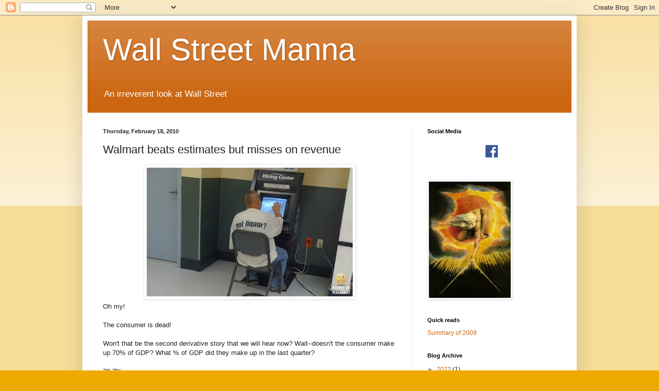

--- FILE ---
content_type: text/html; charset=UTF-8
request_url: http://www.wallstreetmanna.com/2010/02/walmart-beats-estimates-but-misses-on.html
body_size: 16151
content:
<!DOCTYPE html>
<html class='v2' dir='ltr' lang='en'>
<head>
<link href='https://www.blogger.com/static/v1/widgets/335934321-css_bundle_v2.css' rel='stylesheet' type='text/css'/>
<meta content='width=1100' name='viewport'/>
<meta content='text/html; charset=UTF-8' http-equiv='Content-Type'/>
<meta content='blogger' name='generator'/>
<link href='http://www.wallstreetmanna.com/favicon.ico' rel='icon' type='image/x-icon'/>
<link href='http://www.wallstreetmanna.com/2010/02/walmart-beats-estimates-but-misses-on.html' rel='canonical'/>
<link rel="alternate" type="application/atom+xml" title="Wall Street Manna - Atom" href="http://www.wallstreetmanna.com/feeds/posts/default" />
<link rel="alternate" type="application/rss+xml" title="Wall Street Manna - RSS" href="http://www.wallstreetmanna.com/feeds/posts/default?alt=rss" />
<link rel="service.post" type="application/atom+xml" title="Wall Street Manna - Atom" href="https://www.blogger.com/feeds/3323125037607548189/posts/default" />

<link rel="alternate" type="application/atom+xml" title="Wall Street Manna - Atom" href="http://www.wallstreetmanna.com/feeds/9059866257971730602/comments/default" />
<!--Can't find substitution for tag [blog.ieCssRetrofitLinks]-->
<link href='https://blogger.googleusercontent.com/img/b/R29vZ2xl/AVvXsEiiHV4jqeRdktWY34H6SwGn4UMJmvqmKPRo6ZJAd6tI_bcoGBbzWUzDbGIdXCGIfbxwAqLfHMsQCKF62UdE84VQF84l6WPpKTqFeDZH4v2oD9hhEk8kdh1Lb-YvU1LMQwoFSdi5eicTVU8/s400/wmthire.jpg' rel='image_src'/>
<meta content='http://www.wallstreetmanna.com/2010/02/walmart-beats-estimates-but-misses-on.html' property='og:url'/>
<meta content='Walmart beats estimates but misses on revenue' property='og:title'/>
<meta content='Oh my!   The consumer is dead!   Won&#39;t that be the second derivative story that we will hear now? Wait--doesn&#39;t the consumer make up 70% of ...' property='og:description'/>
<meta content='https://blogger.googleusercontent.com/img/b/R29vZ2xl/AVvXsEiiHV4jqeRdktWY34H6SwGn4UMJmvqmKPRo6ZJAd6tI_bcoGBbzWUzDbGIdXCGIfbxwAqLfHMsQCKF62UdE84VQF84l6WPpKTqFeDZH4v2oD9hhEk8kdh1Lb-YvU1LMQwoFSdi5eicTVU8/w1200-h630-p-k-no-nu/wmthire.jpg' property='og:image'/>
<title>Wall Street Manna: Walmart beats estimates but misses on revenue</title>
<style id='page-skin-1' type='text/css'><!--
/*
-----------------------------------------------
Blogger Template Style
Name:     Simple
Designer: Blogger
URL:      www.blogger.com
----------------------------------------------- */
/* Content
----------------------------------------------- */
body {
font: normal normal 12px Arial, Tahoma, Helvetica, FreeSans, sans-serif;
color: #222222;
background: #eeaa00 none repeat scroll top left;
padding: 0 40px 40px 40px;
}
html body .region-inner {
min-width: 0;
max-width: 100%;
width: auto;
}
h2 {
font-size: 22px;
}
a:link {
text-decoration:none;
color: #cc6611;
}
a:visited {
text-decoration:none;
color: #888888;
}
a:hover {
text-decoration:underline;
color: #ff9900;
}
.body-fauxcolumn-outer .fauxcolumn-inner {
background: transparent url(https://resources.blogblog.com/blogblog/data/1kt/simple/body_gradient_tile_light.png) repeat scroll top left;
_background-image: none;
}
.body-fauxcolumn-outer .cap-top {
position: absolute;
z-index: 1;
height: 400px;
width: 100%;
}
.body-fauxcolumn-outer .cap-top .cap-left {
width: 100%;
background: transparent url(https://resources.blogblog.com/blogblog/data/1kt/simple/gradients_light.png) repeat-x scroll top left;
_background-image: none;
}
.content-outer {
-moz-box-shadow: 0 0 40px rgba(0, 0, 0, .15);
-webkit-box-shadow: 0 0 5px rgba(0, 0, 0, .15);
-goog-ms-box-shadow: 0 0 10px #333333;
box-shadow: 0 0 40px rgba(0, 0, 0, .15);
margin-bottom: 1px;
}
.content-inner {
padding: 10px 10px;
}
.content-inner {
background-color: #ffffff;
}
/* Header
----------------------------------------------- */
.header-outer {
background: #cc6611 url(https://resources.blogblog.com/blogblog/data/1kt/simple/gradients_light.png) repeat-x scroll 0 -400px;
_background-image: none;
}
.Header h1 {
font: normal normal 60px Arial, Tahoma, Helvetica, FreeSans, sans-serif;
color: #ffffff;
text-shadow: 1px 2px 3px rgba(0, 0, 0, .2);
}
.Header h1 a {
color: #ffffff;
}
.Header .description {
font-size: 140%;
color: #ffffff;
}
.header-inner .Header .titlewrapper {
padding: 22px 30px;
}
.header-inner .Header .descriptionwrapper {
padding: 0 30px;
}
/* Tabs
----------------------------------------------- */
.tabs-inner .section:first-child {
border-top: 0 solid #eeeeee;
}
.tabs-inner .section:first-child ul {
margin-top: -0;
border-top: 0 solid #eeeeee;
border-left: 0 solid #eeeeee;
border-right: 0 solid #eeeeee;
}
.tabs-inner .widget ul {
background: #f5f5f5 url(https://resources.blogblog.com/blogblog/data/1kt/simple/gradients_light.png) repeat-x scroll 0 -800px;
_background-image: none;
border-bottom: 1px solid #eeeeee;
margin-top: 0;
margin-left: -30px;
margin-right: -30px;
}
.tabs-inner .widget li a {
display: inline-block;
padding: .6em 1em;
font: normal normal 14px Arial, Tahoma, Helvetica, FreeSans, sans-serif;
color: #999999;
border-left: 1px solid #ffffff;
border-right: 1px solid #eeeeee;
}
.tabs-inner .widget li:first-child a {
border-left: none;
}
.tabs-inner .widget li.selected a, .tabs-inner .widget li a:hover {
color: #000000;
background-color: #eeeeee;
text-decoration: none;
}
/* Columns
----------------------------------------------- */
.main-outer {
border-top: 0 solid #eeeeee;
}
.fauxcolumn-left-outer .fauxcolumn-inner {
border-right: 1px solid #eeeeee;
}
.fauxcolumn-right-outer .fauxcolumn-inner {
border-left: 1px solid #eeeeee;
}
/* Headings
----------------------------------------------- */
div.widget > h2,
div.widget h2.title {
margin: 0 0 1em 0;
font: normal bold 11px Arial, Tahoma, Helvetica, FreeSans, sans-serif;
color: #000000;
}
/* Widgets
----------------------------------------------- */
.widget .zippy {
color: #999999;
text-shadow: 2px 2px 1px rgba(0, 0, 0, .1);
}
.widget .popular-posts ul {
list-style: none;
}
/* Posts
----------------------------------------------- */
h2.date-header {
font: normal bold 11px Arial, Tahoma, Helvetica, FreeSans, sans-serif;
}
.date-header span {
background-color: transparent;
color: #222222;
padding: inherit;
letter-spacing: inherit;
margin: inherit;
}
.main-inner {
padding-top: 30px;
padding-bottom: 30px;
}
.main-inner .column-center-inner {
padding: 0 15px;
}
.main-inner .column-center-inner .section {
margin: 0 15px;
}
.post {
margin: 0 0 25px 0;
}
h3.post-title, .comments h4 {
font: normal normal 22px Arial, Tahoma, Helvetica, FreeSans, sans-serif;
margin: .75em 0 0;
}
.post-body {
font-size: 110%;
line-height: 1.4;
position: relative;
}
.post-body img, .post-body .tr-caption-container, .Profile img, .Image img,
.BlogList .item-thumbnail img {
padding: 2px;
background: #ffffff;
border: 1px solid #eeeeee;
-moz-box-shadow: 1px 1px 5px rgba(0, 0, 0, .1);
-webkit-box-shadow: 1px 1px 5px rgba(0, 0, 0, .1);
box-shadow: 1px 1px 5px rgba(0, 0, 0, .1);
}
.post-body img, .post-body .tr-caption-container {
padding: 5px;
}
.post-body .tr-caption-container {
color: #222222;
}
.post-body .tr-caption-container img {
padding: 0;
background: transparent;
border: none;
-moz-box-shadow: 0 0 0 rgba(0, 0, 0, .1);
-webkit-box-shadow: 0 0 0 rgba(0, 0, 0, .1);
box-shadow: 0 0 0 rgba(0, 0, 0, .1);
}
.post-header {
margin: 0 0 1.5em;
line-height: 1.6;
font-size: 90%;
}
.post-footer {
margin: 20px -2px 0;
padding: 5px 10px;
color: #666666;
background-color: #f9f9f9;
border-bottom: 1px solid #eeeeee;
line-height: 1.6;
font-size: 90%;
}
#comments .comment-author {
padding-top: 1.5em;
border-top: 1px solid #eeeeee;
background-position: 0 1.5em;
}
#comments .comment-author:first-child {
padding-top: 0;
border-top: none;
}
.avatar-image-container {
margin: .2em 0 0;
}
#comments .avatar-image-container img {
border: 1px solid #eeeeee;
}
/* Comments
----------------------------------------------- */
.comments .comments-content .icon.blog-author {
background-repeat: no-repeat;
background-image: url([data-uri]);
}
.comments .comments-content .loadmore a {
border-top: 1px solid #999999;
border-bottom: 1px solid #999999;
}
.comments .comment-thread.inline-thread {
background-color: #f9f9f9;
}
.comments .continue {
border-top: 2px solid #999999;
}
/* Accents
---------------------------------------------- */
.section-columns td.columns-cell {
border-left: 1px solid #eeeeee;
}
.blog-pager {
background: transparent none no-repeat scroll top center;
}
.blog-pager-older-link, .home-link,
.blog-pager-newer-link {
background-color: #ffffff;
padding: 5px;
}
.footer-outer {
border-top: 0 dashed #bbbbbb;
}
/* Mobile
----------------------------------------------- */
body.mobile  {
background-size: auto;
}
.mobile .body-fauxcolumn-outer {
background: transparent none repeat scroll top left;
}
.mobile .body-fauxcolumn-outer .cap-top {
background-size: 100% auto;
}
.mobile .content-outer {
-webkit-box-shadow: 0 0 3px rgba(0, 0, 0, .15);
box-shadow: 0 0 3px rgba(0, 0, 0, .15);
}
.mobile .tabs-inner .widget ul {
margin-left: 0;
margin-right: 0;
}
.mobile .post {
margin: 0;
}
.mobile .main-inner .column-center-inner .section {
margin: 0;
}
.mobile .date-header span {
padding: 0.1em 10px;
margin: 0 -10px;
}
.mobile h3.post-title {
margin: 0;
}
.mobile .blog-pager {
background: transparent none no-repeat scroll top center;
}
.mobile .footer-outer {
border-top: none;
}
.mobile .main-inner, .mobile .footer-inner {
background-color: #ffffff;
}
.mobile-index-contents {
color: #222222;
}
.mobile-link-button {
background-color: #cc6611;
}
.mobile-link-button a:link, .mobile-link-button a:visited {
color: #ffffff;
}
.mobile .tabs-inner .section:first-child {
border-top: none;
}
.mobile .tabs-inner .PageList .widget-content {
background-color: #eeeeee;
color: #000000;
border-top: 1px solid #eeeeee;
border-bottom: 1px solid #eeeeee;
}
.mobile .tabs-inner .PageList .widget-content .pagelist-arrow {
border-left: 1px solid #eeeeee;
}

--></style>
<style id='template-skin-1' type='text/css'><!--
body {
min-width: 960px;
}
.content-outer, .content-fauxcolumn-outer, .region-inner {
min-width: 960px;
max-width: 960px;
_width: 960px;
}
.main-inner .columns {
padding-left: 0;
padding-right: 310px;
}
.main-inner .fauxcolumn-center-outer {
left: 0;
right: 310px;
/* IE6 does not respect left and right together */
_width: expression(this.parentNode.offsetWidth -
parseInt("0") -
parseInt("310px") + 'px');
}
.main-inner .fauxcolumn-left-outer {
width: 0;
}
.main-inner .fauxcolumn-right-outer {
width: 310px;
}
.main-inner .column-left-outer {
width: 0;
right: 100%;
margin-left: -0;
}
.main-inner .column-right-outer {
width: 310px;
margin-right: -310px;
}
#layout {
min-width: 0;
}
#layout .content-outer {
min-width: 0;
width: 800px;
}
#layout .region-inner {
min-width: 0;
width: auto;
}
body#layout div.add_widget {
padding: 8px;
}
body#layout div.add_widget a {
margin-left: 32px;
}
--></style>
<link href='https://www.blogger.com/dyn-css/authorization.css?targetBlogID=3323125037607548189&amp;zx=1fb1e824-d2dc-4501-bd07-c53a69d6fd0c' media='none' onload='if(media!=&#39;all&#39;)media=&#39;all&#39;' rel='stylesheet'/><noscript><link href='https://www.blogger.com/dyn-css/authorization.css?targetBlogID=3323125037607548189&amp;zx=1fb1e824-d2dc-4501-bd07-c53a69d6fd0c' rel='stylesheet'/></noscript>
<meta name='google-adsense-platform-account' content='ca-host-pub-1556223355139109'/>
<meta name='google-adsense-platform-domain' content='blogspot.com'/>

<!-- data-ad-client=ca-pub-4900477788450964 -->

</head>
<body class='loading variant-bold'>
<div class='navbar section' id='navbar' name='Navbar'><div class='widget Navbar' data-version='1' id='Navbar1'><script type="text/javascript">
    function setAttributeOnload(object, attribute, val) {
      if(window.addEventListener) {
        window.addEventListener('load',
          function(){ object[attribute] = val; }, false);
      } else {
        window.attachEvent('onload', function(){ object[attribute] = val; });
      }
    }
  </script>
<div id="navbar-iframe-container"></div>
<script type="text/javascript" src="https://apis.google.com/js/platform.js"></script>
<script type="text/javascript">
      gapi.load("gapi.iframes:gapi.iframes.style.bubble", function() {
        if (gapi.iframes && gapi.iframes.getContext) {
          gapi.iframes.getContext().openChild({
              url: 'https://www.blogger.com/navbar/3323125037607548189?po\x3d9059866257971730602\x26origin\x3dhttp://www.wallstreetmanna.com',
              where: document.getElementById("navbar-iframe-container"),
              id: "navbar-iframe"
          });
        }
      });
    </script><script type="text/javascript">
(function() {
var script = document.createElement('script');
script.type = 'text/javascript';
script.src = '//pagead2.googlesyndication.com/pagead/js/google_top_exp.js';
var head = document.getElementsByTagName('head')[0];
if (head) {
head.appendChild(script);
}})();
</script>
</div></div>
<div class='body-fauxcolumns'>
<div class='fauxcolumn-outer body-fauxcolumn-outer'>
<div class='cap-top'>
<div class='cap-left'></div>
<div class='cap-right'></div>
</div>
<div class='fauxborder-left'>
<div class='fauxborder-right'></div>
<div class='fauxcolumn-inner'>
</div>
</div>
<div class='cap-bottom'>
<div class='cap-left'></div>
<div class='cap-right'></div>
</div>
</div>
</div>
<div class='content'>
<div class='content-fauxcolumns'>
<div class='fauxcolumn-outer content-fauxcolumn-outer'>
<div class='cap-top'>
<div class='cap-left'></div>
<div class='cap-right'></div>
</div>
<div class='fauxborder-left'>
<div class='fauxborder-right'></div>
<div class='fauxcolumn-inner'>
</div>
</div>
<div class='cap-bottom'>
<div class='cap-left'></div>
<div class='cap-right'></div>
</div>
</div>
</div>
<div class='content-outer'>
<div class='content-cap-top cap-top'>
<div class='cap-left'></div>
<div class='cap-right'></div>
</div>
<div class='fauxborder-left content-fauxborder-left'>
<div class='fauxborder-right content-fauxborder-right'></div>
<div class='content-inner'>
<header>
<div class='header-outer'>
<div class='header-cap-top cap-top'>
<div class='cap-left'></div>
<div class='cap-right'></div>
</div>
<div class='fauxborder-left header-fauxborder-left'>
<div class='fauxborder-right header-fauxborder-right'></div>
<div class='region-inner header-inner'>
<div class='header section' id='header' name='Header'><div class='widget Header' data-version='1' id='Header1'>
<div id='header-inner'>
<div class='titlewrapper'>
<h1 class='title'>
<a href='http://www.wallstreetmanna.com/'>
Wall Street Manna
</a>
</h1>
</div>
<div class='descriptionwrapper'>
<p class='description'><span>An irreverent look at Wall Street</span></p>
</div>
</div>
</div></div>
</div>
</div>
<div class='header-cap-bottom cap-bottom'>
<div class='cap-left'></div>
<div class='cap-right'></div>
</div>
</div>
</header>
<div class='tabs-outer'>
<div class='tabs-cap-top cap-top'>
<div class='cap-left'></div>
<div class='cap-right'></div>
</div>
<div class='fauxborder-left tabs-fauxborder-left'>
<div class='fauxborder-right tabs-fauxborder-right'></div>
<div class='region-inner tabs-inner'>
<div class='tabs no-items section' id='crosscol' name='Cross-Column'></div>
<div class='tabs no-items section' id='crosscol-overflow' name='Cross-Column 2'></div>
</div>
</div>
<div class='tabs-cap-bottom cap-bottom'>
<div class='cap-left'></div>
<div class='cap-right'></div>
</div>
</div>
<div class='main-outer'>
<div class='main-cap-top cap-top'>
<div class='cap-left'></div>
<div class='cap-right'></div>
</div>
<div class='fauxborder-left main-fauxborder-left'>
<div class='fauxborder-right main-fauxborder-right'></div>
<div class='region-inner main-inner'>
<div class='columns fauxcolumns'>
<div class='fauxcolumn-outer fauxcolumn-center-outer'>
<div class='cap-top'>
<div class='cap-left'></div>
<div class='cap-right'></div>
</div>
<div class='fauxborder-left'>
<div class='fauxborder-right'></div>
<div class='fauxcolumn-inner'>
</div>
</div>
<div class='cap-bottom'>
<div class='cap-left'></div>
<div class='cap-right'></div>
</div>
</div>
<div class='fauxcolumn-outer fauxcolumn-left-outer'>
<div class='cap-top'>
<div class='cap-left'></div>
<div class='cap-right'></div>
</div>
<div class='fauxborder-left'>
<div class='fauxborder-right'></div>
<div class='fauxcolumn-inner'>
</div>
</div>
<div class='cap-bottom'>
<div class='cap-left'></div>
<div class='cap-right'></div>
</div>
</div>
<div class='fauxcolumn-outer fauxcolumn-right-outer'>
<div class='cap-top'>
<div class='cap-left'></div>
<div class='cap-right'></div>
</div>
<div class='fauxborder-left'>
<div class='fauxborder-right'></div>
<div class='fauxcolumn-inner'>
</div>
</div>
<div class='cap-bottom'>
<div class='cap-left'></div>
<div class='cap-right'></div>
</div>
</div>
<!-- corrects IE6 width calculation -->
<div class='columns-inner'>
<div class='column-center-outer'>
<div class='column-center-inner'>
<div class='main section' id='main' name='Main'><div class='widget Blog' data-version='1' id='Blog1'>
<div class='blog-posts hfeed'>

          <div class="date-outer">
        
<h2 class='date-header'><span>Thursday, February 18, 2010</span></h2>

          <div class="date-posts">
        
<div class='post-outer'>
<div class='post hentry uncustomized-post-template' itemprop='blogPost' itemscope='itemscope' itemtype='http://schema.org/BlogPosting'>
<meta content='https://blogger.googleusercontent.com/img/b/R29vZ2xl/AVvXsEiiHV4jqeRdktWY34H6SwGn4UMJmvqmKPRo6ZJAd6tI_bcoGBbzWUzDbGIdXCGIfbxwAqLfHMsQCKF62UdE84VQF84l6WPpKTqFeDZH4v2oD9hhEk8kdh1Lb-YvU1LMQwoFSdi5eicTVU8/s400/wmthire.jpg' itemprop='image_url'/>
<meta content='3323125037607548189' itemprop='blogId'/>
<meta content='9059866257971730602' itemprop='postId'/>
<a name='9059866257971730602'></a>
<h3 class='post-title entry-title' itemprop='name'>
Walmart beats estimates but misses on revenue
</h3>
<div class='post-header'>
<div class='post-header-line-1'></div>
</div>
<div class='post-body entry-content' id='post-body-9059866257971730602' itemprop='description articleBody'>
<div class="separator" style="clear: both; text-align: center;"><a href="https://blogger.googleusercontent.com/img/b/R29vZ2xl/AVvXsEiiHV4jqeRdktWY34H6SwGn4UMJmvqmKPRo6ZJAd6tI_bcoGBbzWUzDbGIdXCGIfbxwAqLfHMsQCKF62UdE84VQF84l6WPpKTqFeDZH4v2oD9hhEk8kdh1Lb-YvU1LMQwoFSdi5eicTVU8/s1600-h/wmthire.jpg" imageanchor="1" style="margin-left: 1em; margin-right: 1em;"><img border="0" height="250" src="https://blogger.googleusercontent.com/img/b/R29vZ2xl/AVvXsEiiHV4jqeRdktWY34H6SwGn4UMJmvqmKPRo6ZJAd6tI_bcoGBbzWUzDbGIdXCGIfbxwAqLfHMsQCKF62UdE84VQF84l6WPpKTqFeDZH4v2oD9hhEk8kdh1Lb-YvU1LMQwoFSdi5eicTVU8/s400/wmthire.jpg" width="400" /></a></div>Oh my!<br />
<br />
The consumer is dead!<br />
<br />
Won't that be the second derivative story that we will hear now? Wait--doesn't the consumer make up 70% of GDP? What % of GDP did they make up in the last quarter?<br />
<br />
70.7%.<br />
<br />
Oh my!<br />
<br />
Remember Sears/Kmart? That didn't have revenue growth but beat on the top line?<br />
<br />
Remember the bears on Sears? Who shorted it on the 40s and 50s?<br />
<br />
<div class="separator" style="clear: both; text-align: center;"><a href="https://blogger.googleusercontent.com/img/b/R29vZ2xl/AVvXsEhzgsS-hyXd9I0nI91iABnt5Z4LYzpNp7qnyAezwioewV965T7BEDTAbr_0McICml9XRgWi8un2qlqnf8uIrKWQ71_3mrCGuuA0D0mT60AQ2AcWZMuZ5dyBP90aRdazyOus9XdcIGBqfvM/s1600-h/shld.ashx" imageanchor="1" style="margin-left: 1em; margin-right: 1em;"><img border="0" height="193" src="https://blogger.googleusercontent.com/img/b/R29vZ2xl/AVvXsEhzgsS-hyXd9I0nI91iABnt5Z4LYzpNp7qnyAezwioewV965T7BEDTAbr_0McICml9XRgWi8un2qlqnf8uIrKWQ71_3mrCGuuA0D0mT60AQ2AcWZMuZ5dyBP90aRdazyOus9XdcIGBqfvM/s400/shld.ashx" width="400" /></a></div><br />
How did that work out?<br />
<br />
So now they are left with picking on WMT for a point!
<div style='clear: both;'></div>
</div>
<div class='post-footer'>
<div class='post-footer-line post-footer-line-1'>
<span class='post-author vcard'>
Posted by
<span class='fn' itemprop='author' itemscope='itemscope' itemtype='http://schema.org/Person'>
<span itemprop='name'>Palmoni</span>
</span>
</span>
<span class='post-timestamp'>
at
<meta content='http://www.wallstreetmanna.com/2010/02/walmart-beats-estimates-but-misses-on.html' itemprop='url'/>
<a class='timestamp-link' href='http://www.wallstreetmanna.com/2010/02/walmart-beats-estimates-but-misses-on.html' rel='bookmark' title='permanent link'><abbr class='published' itemprop='datePublished' title='2010-02-18T08:38:00-05:00'>8:38&#8239;AM</abbr></a>
</span>
<span class='post-comment-link'>
</span>
<span class='post-icons'>
<span class='item-action'>
<a href='https://www.blogger.com/email-post/3323125037607548189/9059866257971730602' title='Email Post'>
<img alt='' class='icon-action' height='13' src='https://resources.blogblog.com/img/icon18_email.gif' width='18'/>
</a>
</span>
<span class='item-control blog-admin pid-1615992381'>
<a href='https://www.blogger.com/post-edit.g?blogID=3323125037607548189&postID=9059866257971730602&from=pencil' title='Edit Post'>
<img alt='' class='icon-action' height='18' src='https://resources.blogblog.com/img/icon18_edit_allbkg.gif' width='18'/>
</a>
</span>
</span>
<div class='post-share-buttons goog-inline-block'>
<a class='goog-inline-block share-button sb-email' href='https://www.blogger.com/share-post.g?blogID=3323125037607548189&postID=9059866257971730602&target=email' target='_blank' title='Email This'><span class='share-button-link-text'>Email This</span></a><a class='goog-inline-block share-button sb-blog' href='https://www.blogger.com/share-post.g?blogID=3323125037607548189&postID=9059866257971730602&target=blog' onclick='window.open(this.href, "_blank", "height=270,width=475"); return false;' target='_blank' title='BlogThis!'><span class='share-button-link-text'>BlogThis!</span></a><a class='goog-inline-block share-button sb-twitter' href='https://www.blogger.com/share-post.g?blogID=3323125037607548189&postID=9059866257971730602&target=twitter' target='_blank' title='Share to X'><span class='share-button-link-text'>Share to X</span></a><a class='goog-inline-block share-button sb-facebook' href='https://www.blogger.com/share-post.g?blogID=3323125037607548189&postID=9059866257971730602&target=facebook' onclick='window.open(this.href, "_blank", "height=430,width=640"); return false;' target='_blank' title='Share to Facebook'><span class='share-button-link-text'>Share to Facebook</span></a><a class='goog-inline-block share-button sb-pinterest' href='https://www.blogger.com/share-post.g?blogID=3323125037607548189&postID=9059866257971730602&target=pinterest' target='_blank' title='Share to Pinterest'><span class='share-button-link-text'>Share to Pinterest</span></a>
</div>
</div>
<div class='post-footer-line post-footer-line-2'>
<span class='post-labels'>
</span>
</div>
<div class='post-footer-line post-footer-line-3'>
<span class='post-location'>
</span>
</div>
</div>
</div>
<div class='comments' id='comments'>
<a name='comments'></a>
<h4>No comments:</h4>
<div id='Blog1_comments-block-wrapper'>
<dl class='avatar-comment-indent' id='comments-block'>
</dl>
</div>
<p class='comment-footer'>
<a href='https://www.blogger.com/comment/fullpage/post/3323125037607548189/9059866257971730602' onclick=''>Post a Comment</a>
</p>
</div>
</div>

        </div></div>
      
</div>
<div class='blog-pager' id='blog-pager'>
<span id='blog-pager-newer-link'>
<a class='blog-pager-newer-link' href='http://www.wallstreetmanna.com/2010/02/duke-lacrosse-accuser-charged-with.html' id='Blog1_blog-pager-newer-link' title='Newer Post'>Newer Post</a>
</span>
<span id='blog-pager-older-link'>
<a class='blog-pager-older-link' href='http://www.wallstreetmanna.com/2010/02/why-all-soverign-debt-talk.html' id='Blog1_blog-pager-older-link' title='Older Post'>Older Post</a>
</span>
<a class='home-link' href='http://www.wallstreetmanna.com/'>Home</a>
</div>
<div class='clear'></div>
<div class='post-feeds'>
<div class='feed-links'>
Subscribe to:
<a class='feed-link' href='http://www.wallstreetmanna.com/feeds/9059866257971730602/comments/default' target='_blank' type='application/atom+xml'>Post Comments (Atom)</a>
</div>
</div>
</div></div>
</div>
</div>
<div class='column-left-outer'>
<div class='column-left-inner'>
<aside>
</aside>
</div>
</div>
<div class='column-right-outer'>
<div class='column-right-inner'>
<aside>
<div class='sidebar section' id='sidebar-right-1'><div class='widget HTML' data-version='1' id='HTML1'>
<h2 class='title'>Social Media</h2>
<div class='widget-content'>
<style>/* Blogger Social Media Icons Generator by ScratchTheWeb: http://bit.ly/2OQAmNg */ .stw-facebook svg path{fill:#3b5998}.stw-twitter svg path{fill:#55acee}.stw-instagram svg path{fill:#3f729b}.stw-youtube svg path{fill:#e52d27}.stw-pinterest-square svg path{fill:#c8232c}.stw-li-square svg path{fill:#0e76a8}.stw-rss-square svg path{fill:#f26522}.stw-bsm-icons{display:inline-flex;width:100%;justify-content:center;}.stw-bsm-icon{margin: 10px 5px;}</style><div class="stw-bsm-icons"><div class="stw-bsm-icon fb-icon"><a href="https://facebook.com" target="_blank"><span class="stw-facebook"><svg xmlns="http://www.w3.org/2000/svg" width="24" height="24" viewbox="0 0 24 24"><path d="M22.675 0h-21.35c-.732 0-1.325.593-1.325 1.325v21.351c0 .731.593 1.324 1.325 1.324h11.495v-9.294h-3.128v-3.622h3.128v-2.671c0-3.1 1.893-4.788 4.659-4.788 1.325 0 2.463.099 2.795.143v3.24l-1.918.001c-1.504 0-1.795.715-1.795 1.763v2.313h3.587l-.467 3.622h-3.12v9.293h6.116c.73 0 1.323-.593 1.323-1.325v-21.35c0-.732-.593-1.325-1.325-1.325z"></path></svg></span></a></div></div>
</div>
<div class='clear'></div>
</div><div class='widget Image' data-version='1' id='Image1'>
<div class='widget-content'>
<img alt='' height='226' id='Image1_img' src='https://blogger.googleusercontent.com/img/b/R29vZ2xl/AVvXsEjNbieTaTF6e6HBVYuI-mpGrx3b3r_Eo9BdUpftjApTPMcTdlbKM31fSPcU53SVt9LcyFAInMB7vzBlE8ZypoZPsFg8tfi75-DA5g5vP8-2hXXn2Lr1kNn-35xTh__w5Caa9dIE80tXlxk/s226/ancientofdays.bmp' width='159'/>
<br/>
</div>
<div class='clear'></div>
</div><div class='widget Text' data-version='1' id='Text2'>
<h2 class='title'>
Quick reads
</h2>
<div class='widget-content'>
<a href="http://aaronandmoses.blogspot.com/2010/01/year-that-was-as-advertised.html">Summary of 2009<br/></a>
</div>
<div class='clear'></div>
</div><div class='widget BlogArchive' data-version='1' id='BlogArchive1'>
<h2>Blog Archive</h2>
<div class='widget-content'>
<div id='ArchiveList'>
<div id='BlogArchive1_ArchiveList'>
<ul class='hierarchy'>
<li class='archivedate collapsed'>
<a class='toggle' href='javascript:void(0)'>
<span class='zippy'>

        &#9658;&#160;
      
</span>
</a>
<a class='post-count-link' href='http://www.wallstreetmanna.com/2022/'>
2022
</a>
<span class='post-count' dir='ltr'>(1)</span>
<ul class='hierarchy'>
<li class='archivedate collapsed'>
<a class='toggle' href='javascript:void(0)'>
<span class='zippy'>

        &#9658;&#160;
      
</span>
</a>
<a class='post-count-link' href='http://www.wallstreetmanna.com/2022/04/'>
April
</a>
<span class='post-count' dir='ltr'>(1)</span>
</li>
</ul>
</li>
</ul>
<ul class='hierarchy'>
<li class='archivedate collapsed'>
<a class='toggle' href='javascript:void(0)'>
<span class='zippy'>

        &#9658;&#160;
      
</span>
</a>
<a class='post-count-link' href='http://www.wallstreetmanna.com/2020/'>
2020
</a>
<span class='post-count' dir='ltr'>(6)</span>
<ul class='hierarchy'>
<li class='archivedate collapsed'>
<a class='toggle' href='javascript:void(0)'>
<span class='zippy'>

        &#9658;&#160;
      
</span>
</a>
<a class='post-count-link' href='http://www.wallstreetmanna.com/2020/06/'>
June
</a>
<span class='post-count' dir='ltr'>(4)</span>
</li>
</ul>
<ul class='hierarchy'>
<li class='archivedate collapsed'>
<a class='toggle' href='javascript:void(0)'>
<span class='zippy'>

        &#9658;&#160;
      
</span>
</a>
<a class='post-count-link' href='http://www.wallstreetmanna.com/2020/03/'>
March
</a>
<span class='post-count' dir='ltr'>(1)</span>
</li>
</ul>
<ul class='hierarchy'>
<li class='archivedate collapsed'>
<a class='toggle' href='javascript:void(0)'>
<span class='zippy'>

        &#9658;&#160;
      
</span>
</a>
<a class='post-count-link' href='http://www.wallstreetmanna.com/2020/01/'>
January
</a>
<span class='post-count' dir='ltr'>(1)</span>
</li>
</ul>
</li>
</ul>
<ul class='hierarchy'>
<li class='archivedate collapsed'>
<a class='toggle' href='javascript:void(0)'>
<span class='zippy'>

        &#9658;&#160;
      
</span>
</a>
<a class='post-count-link' href='http://www.wallstreetmanna.com/2019/'>
2019
</a>
<span class='post-count' dir='ltr'>(5)</span>
<ul class='hierarchy'>
<li class='archivedate collapsed'>
<a class='toggle' href='javascript:void(0)'>
<span class='zippy'>

        &#9658;&#160;
      
</span>
</a>
<a class='post-count-link' href='http://www.wallstreetmanna.com/2019/08/'>
August
</a>
<span class='post-count' dir='ltr'>(4)</span>
</li>
</ul>
<ul class='hierarchy'>
<li class='archivedate collapsed'>
<a class='toggle' href='javascript:void(0)'>
<span class='zippy'>

        &#9658;&#160;
      
</span>
</a>
<a class='post-count-link' href='http://www.wallstreetmanna.com/2019/06/'>
June
</a>
<span class='post-count' dir='ltr'>(1)</span>
</li>
</ul>
</li>
</ul>
<ul class='hierarchy'>
<li class='archivedate collapsed'>
<a class='toggle' href='javascript:void(0)'>
<span class='zippy'>

        &#9658;&#160;
      
</span>
</a>
<a class='post-count-link' href='http://www.wallstreetmanna.com/2018/'>
2018
</a>
<span class='post-count' dir='ltr'>(1)</span>
<ul class='hierarchy'>
<li class='archivedate collapsed'>
<a class='toggle' href='javascript:void(0)'>
<span class='zippy'>

        &#9658;&#160;
      
</span>
</a>
<a class='post-count-link' href='http://www.wallstreetmanna.com/2018/12/'>
December
</a>
<span class='post-count' dir='ltr'>(1)</span>
</li>
</ul>
</li>
</ul>
<ul class='hierarchy'>
<li class='archivedate collapsed'>
<a class='toggle' href='javascript:void(0)'>
<span class='zippy'>

        &#9658;&#160;
      
</span>
</a>
<a class='post-count-link' href='http://www.wallstreetmanna.com/2014/'>
2014
</a>
<span class='post-count' dir='ltr'>(56)</span>
<ul class='hierarchy'>
<li class='archivedate collapsed'>
<a class='toggle' href='javascript:void(0)'>
<span class='zippy'>

        &#9658;&#160;
      
</span>
</a>
<a class='post-count-link' href='http://www.wallstreetmanna.com/2014/11/'>
November
</a>
<span class='post-count' dir='ltr'>(18)</span>
</li>
</ul>
<ul class='hierarchy'>
<li class='archivedate collapsed'>
<a class='toggle' href='javascript:void(0)'>
<span class='zippy'>

        &#9658;&#160;
      
</span>
</a>
<a class='post-count-link' href='http://www.wallstreetmanna.com/2014/10/'>
October
</a>
<span class='post-count' dir='ltr'>(25)</span>
</li>
</ul>
<ul class='hierarchy'>
<li class='archivedate collapsed'>
<a class='toggle' href='javascript:void(0)'>
<span class='zippy'>

        &#9658;&#160;
      
</span>
</a>
<a class='post-count-link' href='http://www.wallstreetmanna.com/2014/09/'>
September
</a>
<span class='post-count' dir='ltr'>(1)</span>
</li>
</ul>
<ul class='hierarchy'>
<li class='archivedate collapsed'>
<a class='toggle' href='javascript:void(0)'>
<span class='zippy'>

        &#9658;&#160;
      
</span>
</a>
<a class='post-count-link' href='http://www.wallstreetmanna.com/2014/03/'>
March
</a>
<span class='post-count' dir='ltr'>(12)</span>
</li>
</ul>
</li>
</ul>
<ul class='hierarchy'>
<li class='archivedate collapsed'>
<a class='toggle' href='javascript:void(0)'>
<span class='zippy'>

        &#9658;&#160;
      
</span>
</a>
<a class='post-count-link' href='http://www.wallstreetmanna.com/2013/'>
2013
</a>
<span class='post-count' dir='ltr'>(34)</span>
<ul class='hierarchy'>
<li class='archivedate collapsed'>
<a class='toggle' href='javascript:void(0)'>
<span class='zippy'>

        &#9658;&#160;
      
</span>
</a>
<a class='post-count-link' href='http://www.wallstreetmanna.com/2013/06/'>
June
</a>
<span class='post-count' dir='ltr'>(1)</span>
</li>
</ul>
<ul class='hierarchy'>
<li class='archivedate collapsed'>
<a class='toggle' href='javascript:void(0)'>
<span class='zippy'>

        &#9658;&#160;
      
</span>
</a>
<a class='post-count-link' href='http://www.wallstreetmanna.com/2013/04/'>
April
</a>
<span class='post-count' dir='ltr'>(7)</span>
</li>
</ul>
<ul class='hierarchy'>
<li class='archivedate collapsed'>
<a class='toggle' href='javascript:void(0)'>
<span class='zippy'>

        &#9658;&#160;
      
</span>
</a>
<a class='post-count-link' href='http://www.wallstreetmanna.com/2013/03/'>
March
</a>
<span class='post-count' dir='ltr'>(10)</span>
</li>
</ul>
<ul class='hierarchy'>
<li class='archivedate collapsed'>
<a class='toggle' href='javascript:void(0)'>
<span class='zippy'>

        &#9658;&#160;
      
</span>
</a>
<a class='post-count-link' href='http://www.wallstreetmanna.com/2013/02/'>
February
</a>
<span class='post-count' dir='ltr'>(16)</span>
</li>
</ul>
</li>
</ul>
<ul class='hierarchy'>
<li class='archivedate collapsed'>
<a class='toggle' href='javascript:void(0)'>
<span class='zippy'>

        &#9658;&#160;
      
</span>
</a>
<a class='post-count-link' href='http://www.wallstreetmanna.com/2012/'>
2012
</a>
<span class='post-count' dir='ltr'>(29)</span>
<ul class='hierarchy'>
<li class='archivedate collapsed'>
<a class='toggle' href='javascript:void(0)'>
<span class='zippy'>

        &#9658;&#160;
      
</span>
</a>
<a class='post-count-link' href='http://www.wallstreetmanna.com/2012/12/'>
December
</a>
<span class='post-count' dir='ltr'>(3)</span>
</li>
</ul>
<ul class='hierarchy'>
<li class='archivedate collapsed'>
<a class='toggle' href='javascript:void(0)'>
<span class='zippy'>

        &#9658;&#160;
      
</span>
</a>
<a class='post-count-link' href='http://www.wallstreetmanna.com/2012/11/'>
November
</a>
<span class='post-count' dir='ltr'>(4)</span>
</li>
</ul>
<ul class='hierarchy'>
<li class='archivedate collapsed'>
<a class='toggle' href='javascript:void(0)'>
<span class='zippy'>

        &#9658;&#160;
      
</span>
</a>
<a class='post-count-link' href='http://www.wallstreetmanna.com/2012/10/'>
October
</a>
<span class='post-count' dir='ltr'>(7)</span>
</li>
</ul>
<ul class='hierarchy'>
<li class='archivedate collapsed'>
<a class='toggle' href='javascript:void(0)'>
<span class='zippy'>

        &#9658;&#160;
      
</span>
</a>
<a class='post-count-link' href='http://www.wallstreetmanna.com/2012/09/'>
September
</a>
<span class='post-count' dir='ltr'>(5)</span>
</li>
</ul>
<ul class='hierarchy'>
<li class='archivedate collapsed'>
<a class='toggle' href='javascript:void(0)'>
<span class='zippy'>

        &#9658;&#160;
      
</span>
</a>
<a class='post-count-link' href='http://www.wallstreetmanna.com/2012/05/'>
May
</a>
<span class='post-count' dir='ltr'>(4)</span>
</li>
</ul>
<ul class='hierarchy'>
<li class='archivedate collapsed'>
<a class='toggle' href='javascript:void(0)'>
<span class='zippy'>

        &#9658;&#160;
      
</span>
</a>
<a class='post-count-link' href='http://www.wallstreetmanna.com/2012/02/'>
February
</a>
<span class='post-count' dir='ltr'>(2)</span>
</li>
</ul>
<ul class='hierarchy'>
<li class='archivedate collapsed'>
<a class='toggle' href='javascript:void(0)'>
<span class='zippy'>

        &#9658;&#160;
      
</span>
</a>
<a class='post-count-link' href='http://www.wallstreetmanna.com/2012/01/'>
January
</a>
<span class='post-count' dir='ltr'>(4)</span>
</li>
</ul>
</li>
</ul>
<ul class='hierarchy'>
<li class='archivedate collapsed'>
<a class='toggle' href='javascript:void(0)'>
<span class='zippy'>

        &#9658;&#160;
      
</span>
</a>
<a class='post-count-link' href='http://www.wallstreetmanna.com/2011/'>
2011
</a>
<span class='post-count' dir='ltr'>(250)</span>
<ul class='hierarchy'>
<li class='archivedate collapsed'>
<a class='toggle' href='javascript:void(0)'>
<span class='zippy'>

        &#9658;&#160;
      
</span>
</a>
<a class='post-count-link' href='http://www.wallstreetmanna.com/2011/12/'>
December
</a>
<span class='post-count' dir='ltr'>(15)</span>
</li>
</ul>
<ul class='hierarchy'>
<li class='archivedate collapsed'>
<a class='toggle' href='javascript:void(0)'>
<span class='zippy'>

        &#9658;&#160;
      
</span>
</a>
<a class='post-count-link' href='http://www.wallstreetmanna.com/2011/11/'>
November
</a>
<span class='post-count' dir='ltr'>(7)</span>
</li>
</ul>
<ul class='hierarchy'>
<li class='archivedate collapsed'>
<a class='toggle' href='javascript:void(0)'>
<span class='zippy'>

        &#9658;&#160;
      
</span>
</a>
<a class='post-count-link' href='http://www.wallstreetmanna.com/2011/10/'>
October
</a>
<span class='post-count' dir='ltr'>(3)</span>
</li>
</ul>
<ul class='hierarchy'>
<li class='archivedate collapsed'>
<a class='toggle' href='javascript:void(0)'>
<span class='zippy'>

        &#9658;&#160;
      
</span>
</a>
<a class='post-count-link' href='http://www.wallstreetmanna.com/2011/08/'>
August
</a>
<span class='post-count' dir='ltr'>(39)</span>
</li>
</ul>
<ul class='hierarchy'>
<li class='archivedate collapsed'>
<a class='toggle' href='javascript:void(0)'>
<span class='zippy'>

        &#9658;&#160;
      
</span>
</a>
<a class='post-count-link' href='http://www.wallstreetmanna.com/2011/07/'>
July
</a>
<span class='post-count' dir='ltr'>(3)</span>
</li>
</ul>
<ul class='hierarchy'>
<li class='archivedate collapsed'>
<a class='toggle' href='javascript:void(0)'>
<span class='zippy'>

        &#9658;&#160;
      
</span>
</a>
<a class='post-count-link' href='http://www.wallstreetmanna.com/2011/06/'>
June
</a>
<span class='post-count' dir='ltr'>(7)</span>
</li>
</ul>
<ul class='hierarchy'>
<li class='archivedate collapsed'>
<a class='toggle' href='javascript:void(0)'>
<span class='zippy'>

        &#9658;&#160;
      
</span>
</a>
<a class='post-count-link' href='http://www.wallstreetmanna.com/2011/05/'>
May
</a>
<span class='post-count' dir='ltr'>(38)</span>
</li>
</ul>
<ul class='hierarchy'>
<li class='archivedate collapsed'>
<a class='toggle' href='javascript:void(0)'>
<span class='zippy'>

        &#9658;&#160;
      
</span>
</a>
<a class='post-count-link' href='http://www.wallstreetmanna.com/2011/04/'>
April
</a>
<span class='post-count' dir='ltr'>(3)</span>
</li>
</ul>
<ul class='hierarchy'>
<li class='archivedate collapsed'>
<a class='toggle' href='javascript:void(0)'>
<span class='zippy'>

        &#9658;&#160;
      
</span>
</a>
<a class='post-count-link' href='http://www.wallstreetmanna.com/2011/03/'>
March
</a>
<span class='post-count' dir='ltr'>(10)</span>
</li>
</ul>
<ul class='hierarchy'>
<li class='archivedate collapsed'>
<a class='toggle' href='javascript:void(0)'>
<span class='zippy'>

        &#9658;&#160;
      
</span>
</a>
<a class='post-count-link' href='http://www.wallstreetmanna.com/2011/02/'>
February
</a>
<span class='post-count' dir='ltr'>(78)</span>
</li>
</ul>
<ul class='hierarchy'>
<li class='archivedate collapsed'>
<a class='toggle' href='javascript:void(0)'>
<span class='zippy'>

        &#9658;&#160;
      
</span>
</a>
<a class='post-count-link' href='http://www.wallstreetmanna.com/2011/01/'>
January
</a>
<span class='post-count' dir='ltr'>(47)</span>
</li>
</ul>
</li>
</ul>
<ul class='hierarchy'>
<li class='archivedate expanded'>
<a class='toggle' href='javascript:void(0)'>
<span class='zippy toggle-open'>

        &#9660;&#160;
      
</span>
</a>
<a class='post-count-link' href='http://www.wallstreetmanna.com/2010/'>
2010
</a>
<span class='post-count' dir='ltr'>(1673)</span>
<ul class='hierarchy'>
<li class='archivedate collapsed'>
<a class='toggle' href='javascript:void(0)'>
<span class='zippy'>

        &#9658;&#160;
      
</span>
</a>
<a class='post-count-link' href='http://www.wallstreetmanna.com/2010/12/'>
December
</a>
<span class='post-count' dir='ltr'>(33)</span>
</li>
</ul>
<ul class='hierarchy'>
<li class='archivedate collapsed'>
<a class='toggle' href='javascript:void(0)'>
<span class='zippy'>

        &#9658;&#160;
      
</span>
</a>
<a class='post-count-link' href='http://www.wallstreetmanna.com/2010/11/'>
November
</a>
<span class='post-count' dir='ltr'>(151)</span>
</li>
</ul>
<ul class='hierarchy'>
<li class='archivedate collapsed'>
<a class='toggle' href='javascript:void(0)'>
<span class='zippy'>

        &#9658;&#160;
      
</span>
</a>
<a class='post-count-link' href='http://www.wallstreetmanna.com/2010/10/'>
October
</a>
<span class='post-count' dir='ltr'>(89)</span>
</li>
</ul>
<ul class='hierarchy'>
<li class='archivedate collapsed'>
<a class='toggle' href='javascript:void(0)'>
<span class='zippy'>

        &#9658;&#160;
      
</span>
</a>
<a class='post-count-link' href='http://www.wallstreetmanna.com/2010/09/'>
September
</a>
<span class='post-count' dir='ltr'>(60)</span>
</li>
</ul>
<ul class='hierarchy'>
<li class='archivedate collapsed'>
<a class='toggle' href='javascript:void(0)'>
<span class='zippy'>

        &#9658;&#160;
      
</span>
</a>
<a class='post-count-link' href='http://www.wallstreetmanna.com/2010/08/'>
August
</a>
<span class='post-count' dir='ltr'>(238)</span>
</li>
</ul>
<ul class='hierarchy'>
<li class='archivedate collapsed'>
<a class='toggle' href='javascript:void(0)'>
<span class='zippy'>

        &#9658;&#160;
      
</span>
</a>
<a class='post-count-link' href='http://www.wallstreetmanna.com/2010/07/'>
July
</a>
<span class='post-count' dir='ltr'>(84)</span>
</li>
</ul>
<ul class='hierarchy'>
<li class='archivedate collapsed'>
<a class='toggle' href='javascript:void(0)'>
<span class='zippy'>

        &#9658;&#160;
      
</span>
</a>
<a class='post-count-link' href='http://www.wallstreetmanna.com/2010/06/'>
June
</a>
<span class='post-count' dir='ltr'>(106)</span>
</li>
</ul>
<ul class='hierarchy'>
<li class='archivedate collapsed'>
<a class='toggle' href='javascript:void(0)'>
<span class='zippy'>

        &#9658;&#160;
      
</span>
</a>
<a class='post-count-link' href='http://www.wallstreetmanna.com/2010/05/'>
May
</a>
<span class='post-count' dir='ltr'>(122)</span>
</li>
</ul>
<ul class='hierarchy'>
<li class='archivedate collapsed'>
<a class='toggle' href='javascript:void(0)'>
<span class='zippy'>

        &#9658;&#160;
      
</span>
</a>
<a class='post-count-link' href='http://www.wallstreetmanna.com/2010/04/'>
April
</a>
<span class='post-count' dir='ltr'>(113)</span>
</li>
</ul>
<ul class='hierarchy'>
<li class='archivedate collapsed'>
<a class='toggle' href='javascript:void(0)'>
<span class='zippy'>

        &#9658;&#160;
      
</span>
</a>
<a class='post-count-link' href='http://www.wallstreetmanna.com/2010/03/'>
March
</a>
<span class='post-count' dir='ltr'>(171)</span>
</li>
</ul>
<ul class='hierarchy'>
<li class='archivedate expanded'>
<a class='toggle' href='javascript:void(0)'>
<span class='zippy toggle-open'>

        &#9660;&#160;
      
</span>
</a>
<a class='post-count-link' href='http://www.wallstreetmanna.com/2010/02/'>
February
</a>
<span class='post-count' dir='ltr'>(248)</span>
<ul class='posts'>
<li><a href='http://www.wallstreetmanna.com/2010/02/at-least-56-people-died-from-toyota.html'>At least 56 people died from Toyota accleration pr...</a></li>
<li><a href='http://www.wallstreetmanna.com/2010/02/medivations-option-premiums.html'>Medivation&#39;s option premiums</a></li>
<li><a href='http://www.wallstreetmanna.com/2010/02/tebow-has-springs.html'>Tebow has springs</a></li>
<li><a href='http://www.wallstreetmanna.com/2010/02/atrium-windows-collapse-at-sony-party.html'>Atrium windows collapse at Sony party--Snooki&#39;s 15...</a></li>
<li><a href='http://www.wallstreetmanna.com/2010/02/socgengermanys-hyperinflation-and.html'>SocGen:Germany&#39;s hyperinflation and popular delusions</a></li>
<li><a href='http://www.wallstreetmanna.com/2010/02/labor-shortgage-in-china.html'>Labor Shortgage in China</a></li>
<li><a href='http://www.wallstreetmanna.com/2010/02/goldman-sachs-2011-profits-will-match.html'>Goldman Sachs: 2011 profits will match 2007&#39;s peak</a></li>
<li><a href='http://www.wallstreetmanna.com/2010/02/nigerian-dumps-once-every-seven-weeks.html'>Nigerian dumps once every seven weeks</a></li>
<li><a href='http://www.wallstreetmanna.com/2010/02/more-spying-in-classroom.html'>More spying in the classroom</a></li>
<li><a href='http://www.wallstreetmanna.com/2010/02/ice-ts-wifes-butt-not-safe-for-myspace.html'>Ice T&#39;s wife&#39;s butt--Not safe for MySpace!</a></li>
<li><a href='http://www.wallstreetmanna.com/2010/02/berkshire-shareholder-letter.html'>Berkshire Shareholder letter</a></li>
<li><a href='http://www.wallstreetmanna.com/2010/02/youths-with-guns-in-rio.html'>Youths with guns in Rio</a></li>
<li><a href='http://www.wallstreetmanna.com/2010/02/88-earthquake-in-chile.html'>8.8 earthquake in Chile</a></li>
<li><a href='http://www.wallstreetmanna.com/2010/02/gatorade-completely-drops-tiger-woods.html'>Gatorade completely drops Tiger Woods</a></li>
<li><a href='http://www.wallstreetmanna.com/2010/02/goldman-positive-on-jpm.html'>Goldman positive on JPM</a></li>
<li><a href='http://www.wallstreetmanna.com/2010/02/another-controversy-athletes-smoking.html'>Another controversy! Athletes smoking cigars and d...</a></li>
<li><a href='http://www.wallstreetmanna.com/2010/02/aig-needs-more-money.html'>AIG needs more money??!?!?!?!</a></li>
<li><a href='http://www.wallstreetmanna.com/2010/02/allianz-dumps-stocks-buys-parking.html'>Allianz dumps stocks, buys parking meters</a></li>
<li><a href='http://www.wallstreetmanna.com/2010/02/la-to-sell-ronald-reagan-building.html'>LA to sell the Ronald Reagan building</a></li>
<li><a href='http://www.wallstreetmanna.com/2010/02/time-to-go-long-euro.html'>Time to go long the Euro</a></li>
<li><a href='http://www.wallstreetmanna.com/2010/02/pick-your-wall-street-bear.html'>Pick your Wall Street bear</a></li>
<li><a href='http://www.wallstreetmanna.com/2010/02/shark-aquarium-in-dubai-mall-cracks.html'>Shark aquarium in Dubai Mall cracks</a></li>
<li><a href='http://www.wallstreetmanna.com/2010/02/unions-and-government-jobs-facing.html'>Unions and Government jobs facing populist backlash</a></li>
<li><a href='http://www.wallstreetmanna.com/2010/02/seaworlds-killer-whale.html'>SeaWorld&#39;s Killer Whale</a></li>
<li><a href='http://www.wallstreetmanna.com/2010/02/vince-carter-86-shot-sitting-on-floor.html'>Vince Carter 86&#39; shot sitting on the floor!</a></li>
<li><a href='http://www.wallstreetmanna.com/2010/02/gartmans-latest_24.html'>Gartman and Rosie&#39;s latest</a></li>
<li><a href='http://www.wallstreetmanna.com/2010/02/bears-will-soon-need-new-occupation.html'>Bears will soon need a new occupation!!</a></li>
<li><a href='http://www.wallstreetmanna.com/2010/02/ron-pauls-bizarre-tit-for-tat-with.html'>Ron Paul&#39;s bizarre tit for tat with Bernanke</a></li>
<li><a href='http://www.wallstreetmanna.com/2010/02/what-does-million-dollar-engagement.html'>What does a million dollar engagement ring to Hila...</a></li>
<li><a href='http://www.wallstreetmanna.com/2010/02/plane-boneyard.html'>The plane boneyard</a></li>
<li><a href='http://www.wallstreetmanna.com/2010/02/ges-wind-turbines.html'>GE&#39;s wind turbines</a></li>
<li><a href='http://www.wallstreetmanna.com/2010/02/stock-pick-that-won-cara-goldenberg.html'>The stock pick that won Cara Goldenberg dinner wit...</a></li>
<li><a href='http://www.wallstreetmanna.com/2010/02/volcker-rule-is-toast.html'>Volcker rule is toast</a></li>
<li><a href='http://www.wallstreetmanna.com/2010/02/lehman-fallout.html'>Lehman fallout</a></li>
<li><a href='http://www.wallstreetmanna.com/2010/02/espn-suspens-tony-kornheiser-for.html'>ESPN suspends Tony Kornheiser for telling the truth</a></li>
<li><a href='http://www.wallstreetmanna.com/2010/02/blow-job-double-standard.html'>The &quot;blow job&quot; double standard</a></li>
<li><a href='http://www.wallstreetmanna.com/2010/02/sears-tops-100-on-beating-estimates.html'>Sears tops 100 on beating estimates</a></li>
<li><a href='http://www.wallstreetmanna.com/2010/02/jpm-pushes-customers-to-keep-overdraft.html'>JPM pushes customers to keep overdraft fees</a></li>
<li><a href='http://www.wallstreetmanna.com/2010/02/two-dozen-frozen-fetuses-found-at.html'>Two dozen frozen fetuses found at abortion Doctor&#39;...</a></li>
<li><a href='http://www.wallstreetmanna.com/2010/02/greenspan-wins-dynamite-prize-in.html'>Greenspan wins &quot;Dynamite Prize&quot; in Economics</a></li>
<li><a href='http://www.wallstreetmanna.com/2010/02/gartmans-latest.html'>Gartman&#39;s latest</a></li>
<li><a href='http://www.wallstreetmanna.com/2010/02/breakfast-with-dave_22.html'>Breakfast with Dave</a></li>
<li><a href='http://www.wallstreetmanna.com/2010/02/glaxos-avandia-500-heart-attacks-month.html'>Glaxo&#39;s Avandia: 500 heart attacks a month</a></li>
<li><a href='http://www.wallstreetmanna.com/2010/02/hidden-debt-deals-plague-europe.html'>Hidden debt deals plague Europe</a></li>
<li><a href='http://www.wallstreetmanna.com/2010/02/100000-apartments-teetering-on-edge-in.html'>100,000 apartments teetering on the edge in NYC</a></li>
<li><a href='http://www.wallstreetmanna.com/2010/02/optical-illusion.html'>Optical Illusion?</a></li>
<li><a href='http://www.wallstreetmanna.com/2010/02/who-didnt-return-stanford-cash.html'>Who didn&#39;t return the Stanford cash</a></li>
<li><a href='http://www.wallstreetmanna.com/2010/02/amy-bishop-powderkeg.html'>Amy Bishop powderkeg</a></li>
<li><a href='http://www.wallstreetmanna.com/2010/02/skype-for-jay-z-and-beyonce-for.html'>Skype for Jay-Z and Beyonce for Valentine&#39;s Day?</a></li>
<li><a href='http://www.wallstreetmanna.com/2010/02/pictures-that-got-scotty-lago-banned.html'>The pictures that got Scotty Lago &quot;banned&quot; from th...</a></li>
<li><a href='http://www.wallstreetmanna.com/2010/02/man-bulldozes-home-before-bank-takes-it.html'>Man bulldozes home before bank takes it</a></li>
<li><a href='http://www.wallstreetmanna.com/2010/02/take-out-trash-china-may-be-watching.html'>Take out the trash; China may be watching!</a></li>
<li><a href='http://www.wallstreetmanna.com/2010/02/barrons-hits-populist-chord.html'>Barrons hits the populist chord</a></li>
<li><a href='http://www.wallstreetmanna.com/2010/02/intuit-raises-outlook.html'>Intuit raises outlook</a></li>
<li><a href='http://www.wallstreetmanna.com/2010/02/elton-john-thinks-jesus-was-gay.html'>Elton John thinks Jesus was gay</a></li>
<li><a href='http://www.wallstreetmanna.com/2010/02/another-hike-in-discount-rate-isnt.html'>Another hike in the discount rate isn&#39;t &quot;an absolute&quot;</a></li>
<li><a href='http://www.wallstreetmanna.com/2010/02/tigers-wife-elin-is-wearing-nike.html'>Tiger&#39;s wife Elin is wearing Nike</a></li>
<li><a href='http://www.wallstreetmanna.com/2010/02/fed-hikes-discount-rate.html'>Fed hikes discount rate</a></li>
<li><a href='http://www.wallstreetmanna.com/2010/02/joe-stacks-manifesto.html'>Joe Stack&#39;s manifesto</a></li>
<li><a href='http://www.wallstreetmanna.com/2010/02/irs-building-in-texas-crashed-by.html'>IRS building in Texas crashed by disgruntled taxpayer</a></li>
<li><a href='http://www.wallstreetmanna.com/2010/02/duke-lacrosse-accuser-charged-with.html'>Duke Lacrosse accuser charged with attempted murde...</a></li>
<li><a href='http://www.wallstreetmanna.com/2010/02/walmart-beats-estimates-but-misses-on.html'>Walmart beats estimates but misses on revenue</a></li>
<li><a href='http://www.wallstreetmanna.com/2010/02/why-all-soverign-debt-talk.html'>Why all the soverign debt talk?</a></li>
<li><a href='http://www.wallstreetmanna.com/2010/02/rosenberg-rally-was-all-technical.html'>Rosenberg: The rally was all technical</a></li>
<li><a href='http://www.wallstreetmanna.com/2010/02/sc-rep-mike-pitts-introduces.html'>SC Rep. Mike Pitts introduces legislation to make ...</a></li>
<li><a href='http://www.wallstreetmanna.com/2010/02/las-vegas-sands-earnings.html'>Las Vegas Sands Earnings</a></li>
<li><a href='http://www.wallstreetmanna.com/2010/02/another-obama-tale.html'>Another Obama tale</a></li>
<li><a href='http://www.wallstreetmanna.com/2010/02/govvie-has-your-back.html'>The Govvie has your back!</a></li>
<li><a href='http://www.wallstreetmanna.com/2010/02/john-deere-runs-over-smashes-and.html'>John Deere runs over, smashes and  crushes estimat...</a></li>
<li><a href='http://www.wallstreetmanna.com/2010/02/general-growth-properties-rebuffs.html'>General Growth properties rebuffs SImon&#39;s offer</a></li>
<li><a href='http://www.wallstreetmanna.com/2010/02/guess-whos-buying-our-stocks.html'>Guess who&#39;s buying our stocks?</a></li>
<li><a href='http://www.wallstreetmanna.com/2010/02/heather-mills-now-broke.html'>Heather Mills now broke</a></li>
<li><a href='http://www.wallstreetmanna.com/2010/02/king-tut-had-golden-penis.html'>King Tut had a golden penis</a></li>
<li><a href='http://www.wallstreetmanna.com/2010/02/breakfast-with-dave_16.html'>Breakfast with Dave!!!</a></li>
<li><a href='http://www.wallstreetmanna.com/2010/02/palin-upset-with-family-guy.html'>Palin upset with Family Guy</a></li>
<li><a href='http://www.wallstreetmanna.com/2010/02/goldman-employment-crawling-out-of-deep.html'>Goldman: Employment crawling out of a deep hole</a></li>
<li><a href='http://www.wallstreetmanna.com/2010/02/gms-bankruptcy-is-great-for-lawyers.html'>GM&#39;s bankruptcy is great for lawyers</a></li>
<li><a href='http://www.wallstreetmanna.com/2010/02/terminally-ill-recruited-to-buy.html'>Terminally Ill recruited to buy annuities with ins...</a></li>
<li><a href='http://www.wallstreetmanna.com/2010/02/goldman-working-with-paulson-co-to.html'>Goldman working with Paulson &amp; Co. to smackdown Gr...</a></li>
<li><a href='http://www.wallstreetmanna.com/2010/02/hockey-proposal-rejected.html'>Hockey proposal Rejected!!</a></li>
<li><a href='http://www.wallstreetmanna.com/2010/02/impeach-obama-billboard-in-oshkosh.html'>Impeach Obama billboard in Oshkosh, Wisconsin on 41</a></li>
<li><a href='http://www.wallstreetmanna.com/2010/02/eurostat-to-look-into-greeces-debt.html'>Eurostat to look into Greece&#39;s debt swaps with Gol...</a></li>
<li><a href='http://www.wallstreetmanna.com/2010/02/marriage-manual-from-days-gone-by.html'>Marriage manual from days gone by</a></li>
<li><a href='http://www.wallstreetmanna.com/2010/02/goldman-portfolio-strategy.html'>Goldman Portfolio Strategy</a></li>
<li><a href='http://www.wallstreetmanna.com/2010/02/greece-outlaws-all-cash-transactions.html'>Greece outlaws ALL CASH transactions over 1500 Euros</a></li>
<li><a href='http://www.wallstreetmanna.com/2010/02/valentines-from-sky.html'>Valentines from the heavens</a></li>
<li><a href='http://www.wallstreetmanna.com/2010/02/give-goldman-300-million-in-feesand.html'>Give Goldman $300 million in fees, and they&#39;ll hid...</a></li>
<li><a href='http://www.wallstreetmanna.com/2010/02/lake-carrier-iron-ore-shipments-up-156.html'>Lake Carrier iron ore shipments up 156%</a></li>
<li><a href='http://www.wallstreetmanna.com/2010/02/wells-fargo-on-housing.html'>Wells Fargo on housing</a></li>
<li><a href='http://www.wallstreetmanna.com/2010/02/snookis-15-minutes.html'>Snooki&#39;s 15 minutes</a></li>
<li><a href='http://www.wallstreetmanna.com/2010/02/valentine-flowers-for-your-ex.html'>Valentine flowers from/for your ex!</a></li>
<li><a href='http://www.wallstreetmanna.com/2010/02/barrons-lets-see-what-happens-with.html'>Barrons: Let&#39;s see what happens with the stimulus ...</a></li>
<li><a href='http://www.wallstreetmanna.com/2010/02/bankers-stealing-millions-in-fees-from.html'>Bankers stealing millions in fees from the disable...</a></li>
<li><a href='http://www.wallstreetmanna.com/2010/02/bailout-architect-from-treasury-goes-to.html'>Bailout architect from Treasury heads up Goldman&#39;s...</a></li>
<li><a href='http://www.wallstreetmanna.com/2010/02/luger-crashes-and-dies-at-olympics-on.html'>Luger crashes and dies at Olympics on training run</a></li>
<li><a href='http://www.wallstreetmanna.com/2010/02/judge-rackoff-wont-take-any-wall-street.html'>Judge Rackoff won&#39;t take any Wall Street BS from BAC</a></li>
<li><a href='http://www.wallstreetmanna.com/2010/02/china-raises-reserve-requirement.html'>China raises reserve requirement</a></li>
<li><a href='http://www.wallstreetmanna.com/2010/02/groundhog-day-on-wall-street.html'>Groundhog day on Wall Street</a></li>
<li><a href='http://www.wallstreetmanna.com/2010/02/saints-parade-has-partiers-how-about.html'>Saints parade has partiers? How about the drunk St...</a></li>
<li><a href='http://www.wallstreetmanna.com/2010/02/kim-kardashian-pushing-butt-enhancement.html'>Kim Kardashian pushing butt enhancement pills</a></li>
</ul>
</li>
</ul>
<ul class='hierarchy'>
<li class='archivedate collapsed'>
<a class='toggle' href='javascript:void(0)'>
<span class='zippy'>

        &#9658;&#160;
      
</span>
</a>
<a class='post-count-link' href='http://www.wallstreetmanna.com/2010/01/'>
January
</a>
<span class='post-count' dir='ltr'>(258)</span>
</li>
</ul>
</li>
</ul>
<ul class='hierarchy'>
<li class='archivedate collapsed'>
<a class='toggle' href='javascript:void(0)'>
<span class='zippy'>

        &#9658;&#160;
      
</span>
</a>
<a class='post-count-link' href='http://www.wallstreetmanna.com/2009/'>
2009
</a>
<span class='post-count' dir='ltr'>(2195)</span>
<ul class='hierarchy'>
<li class='archivedate collapsed'>
<a class='toggle' href='javascript:void(0)'>
<span class='zippy'>

        &#9658;&#160;
      
</span>
</a>
<a class='post-count-link' href='http://www.wallstreetmanna.com/2009/12/'>
December
</a>
<span class='post-count' dir='ltr'>(262)</span>
</li>
</ul>
<ul class='hierarchy'>
<li class='archivedate collapsed'>
<a class='toggle' href='javascript:void(0)'>
<span class='zippy'>

        &#9658;&#160;
      
</span>
</a>
<a class='post-count-link' href='http://www.wallstreetmanna.com/2009/11/'>
November
</a>
<span class='post-count' dir='ltr'>(241)</span>
</li>
</ul>
<ul class='hierarchy'>
<li class='archivedate collapsed'>
<a class='toggle' href='javascript:void(0)'>
<span class='zippy'>

        &#9658;&#160;
      
</span>
</a>
<a class='post-count-link' href='http://www.wallstreetmanna.com/2009/10/'>
October
</a>
<span class='post-count' dir='ltr'>(185)</span>
</li>
</ul>
<ul class='hierarchy'>
<li class='archivedate collapsed'>
<a class='toggle' href='javascript:void(0)'>
<span class='zippy'>

        &#9658;&#160;
      
</span>
</a>
<a class='post-count-link' href='http://www.wallstreetmanna.com/2009/09/'>
September
</a>
<span class='post-count' dir='ltr'>(152)</span>
</li>
</ul>
<ul class='hierarchy'>
<li class='archivedate collapsed'>
<a class='toggle' href='javascript:void(0)'>
<span class='zippy'>

        &#9658;&#160;
      
</span>
</a>
<a class='post-count-link' href='http://www.wallstreetmanna.com/2009/08/'>
August
</a>
<span class='post-count' dir='ltr'>(154)</span>
</li>
</ul>
<ul class='hierarchy'>
<li class='archivedate collapsed'>
<a class='toggle' href='javascript:void(0)'>
<span class='zippy'>

        &#9658;&#160;
      
</span>
</a>
<a class='post-count-link' href='http://www.wallstreetmanna.com/2009/07/'>
July
</a>
<span class='post-count' dir='ltr'>(205)</span>
</li>
</ul>
<ul class='hierarchy'>
<li class='archivedate collapsed'>
<a class='toggle' href='javascript:void(0)'>
<span class='zippy'>

        &#9658;&#160;
      
</span>
</a>
<a class='post-count-link' href='http://www.wallstreetmanna.com/2009/06/'>
June
</a>
<span class='post-count' dir='ltr'>(169)</span>
</li>
</ul>
<ul class='hierarchy'>
<li class='archivedate collapsed'>
<a class='toggle' href='javascript:void(0)'>
<span class='zippy'>

        &#9658;&#160;
      
</span>
</a>
<a class='post-count-link' href='http://www.wallstreetmanna.com/2009/05/'>
May
</a>
<span class='post-count' dir='ltr'>(126)</span>
</li>
</ul>
<ul class='hierarchy'>
<li class='archivedate collapsed'>
<a class='toggle' href='javascript:void(0)'>
<span class='zippy'>

        &#9658;&#160;
      
</span>
</a>
<a class='post-count-link' href='http://www.wallstreetmanna.com/2009/04/'>
April
</a>
<span class='post-count' dir='ltr'>(161)</span>
</li>
</ul>
<ul class='hierarchy'>
<li class='archivedate collapsed'>
<a class='toggle' href='javascript:void(0)'>
<span class='zippy'>

        &#9658;&#160;
      
</span>
</a>
<a class='post-count-link' href='http://www.wallstreetmanna.com/2009/03/'>
March
</a>
<span class='post-count' dir='ltr'>(212)</span>
</li>
</ul>
<ul class='hierarchy'>
<li class='archivedate collapsed'>
<a class='toggle' href='javascript:void(0)'>
<span class='zippy'>

        &#9658;&#160;
      
</span>
</a>
<a class='post-count-link' href='http://www.wallstreetmanna.com/2009/02/'>
February
</a>
<span class='post-count' dir='ltr'>(164)</span>
</li>
</ul>
<ul class='hierarchy'>
<li class='archivedate collapsed'>
<a class='toggle' href='javascript:void(0)'>
<span class='zippy'>

        &#9658;&#160;
      
</span>
</a>
<a class='post-count-link' href='http://www.wallstreetmanna.com/2009/01/'>
January
</a>
<span class='post-count' dir='ltr'>(164)</span>
</li>
</ul>
</li>
</ul>
<ul class='hierarchy'>
<li class='archivedate collapsed'>
<a class='toggle' href='javascript:void(0)'>
<span class='zippy'>

        &#9658;&#160;
      
</span>
</a>
<a class='post-count-link' href='http://www.wallstreetmanna.com/2008/'>
2008
</a>
<span class='post-count' dir='ltr'>(1110)</span>
<ul class='hierarchy'>
<li class='archivedate collapsed'>
<a class='toggle' href='javascript:void(0)'>
<span class='zippy'>

        &#9658;&#160;
      
</span>
</a>
<a class='post-count-link' href='http://www.wallstreetmanna.com/2008/12/'>
December
</a>
<span class='post-count' dir='ltr'>(135)</span>
</li>
</ul>
<ul class='hierarchy'>
<li class='archivedate collapsed'>
<a class='toggle' href='javascript:void(0)'>
<span class='zippy'>

        &#9658;&#160;
      
</span>
</a>
<a class='post-count-link' href='http://www.wallstreetmanna.com/2008/11/'>
November
</a>
<span class='post-count' dir='ltr'>(53)</span>
</li>
</ul>
<ul class='hierarchy'>
<li class='archivedate collapsed'>
<a class='toggle' href='javascript:void(0)'>
<span class='zippy'>

        &#9658;&#160;
      
</span>
</a>
<a class='post-count-link' href='http://www.wallstreetmanna.com/2008/10/'>
October
</a>
<span class='post-count' dir='ltr'>(132)</span>
</li>
</ul>
<ul class='hierarchy'>
<li class='archivedate collapsed'>
<a class='toggle' href='javascript:void(0)'>
<span class='zippy'>

        &#9658;&#160;
      
</span>
</a>
<a class='post-count-link' href='http://www.wallstreetmanna.com/2008/09/'>
September
</a>
<span class='post-count' dir='ltr'>(161)</span>
</li>
</ul>
<ul class='hierarchy'>
<li class='archivedate collapsed'>
<a class='toggle' href='javascript:void(0)'>
<span class='zippy'>

        &#9658;&#160;
      
</span>
</a>
<a class='post-count-link' href='http://www.wallstreetmanna.com/2008/08/'>
August
</a>
<span class='post-count' dir='ltr'>(97)</span>
</li>
</ul>
<ul class='hierarchy'>
<li class='archivedate collapsed'>
<a class='toggle' href='javascript:void(0)'>
<span class='zippy'>

        &#9658;&#160;
      
</span>
</a>
<a class='post-count-link' href='http://www.wallstreetmanna.com/2008/07/'>
July
</a>
<span class='post-count' dir='ltr'>(144)</span>
</li>
</ul>
<ul class='hierarchy'>
<li class='archivedate collapsed'>
<a class='toggle' href='javascript:void(0)'>
<span class='zippy'>

        &#9658;&#160;
      
</span>
</a>
<a class='post-count-link' href='http://www.wallstreetmanna.com/2008/06/'>
June
</a>
<span class='post-count' dir='ltr'>(58)</span>
</li>
</ul>
<ul class='hierarchy'>
<li class='archivedate collapsed'>
<a class='toggle' href='javascript:void(0)'>
<span class='zippy'>

        &#9658;&#160;
      
</span>
</a>
<a class='post-count-link' href='http://www.wallstreetmanna.com/2008/05/'>
May
</a>
<span class='post-count' dir='ltr'>(50)</span>
</li>
</ul>
<ul class='hierarchy'>
<li class='archivedate collapsed'>
<a class='toggle' href='javascript:void(0)'>
<span class='zippy'>

        &#9658;&#160;
      
</span>
</a>
<a class='post-count-link' href='http://www.wallstreetmanna.com/2008/04/'>
April
</a>
<span class='post-count' dir='ltr'>(33)</span>
</li>
</ul>
<ul class='hierarchy'>
<li class='archivedate collapsed'>
<a class='toggle' href='javascript:void(0)'>
<span class='zippy'>

        &#9658;&#160;
      
</span>
</a>
<a class='post-count-link' href='http://www.wallstreetmanna.com/2008/03/'>
March
</a>
<span class='post-count' dir='ltr'>(55)</span>
</li>
</ul>
<ul class='hierarchy'>
<li class='archivedate collapsed'>
<a class='toggle' href='javascript:void(0)'>
<span class='zippy'>

        &#9658;&#160;
      
</span>
</a>
<a class='post-count-link' href='http://www.wallstreetmanna.com/2008/02/'>
February
</a>
<span class='post-count' dir='ltr'>(79)</span>
</li>
</ul>
<ul class='hierarchy'>
<li class='archivedate collapsed'>
<a class='toggle' href='javascript:void(0)'>
<span class='zippy'>

        &#9658;&#160;
      
</span>
</a>
<a class='post-count-link' href='http://www.wallstreetmanna.com/2008/01/'>
January
</a>
<span class='post-count' dir='ltr'>(113)</span>
</li>
</ul>
</li>
</ul>
<ul class='hierarchy'>
<li class='archivedate collapsed'>
<a class='toggle' href='javascript:void(0)'>
<span class='zippy'>

        &#9658;&#160;
      
</span>
</a>
<a class='post-count-link' href='http://www.wallstreetmanna.com/2007/'>
2007
</a>
<span class='post-count' dir='ltr'>(386)</span>
<ul class='hierarchy'>
<li class='archivedate collapsed'>
<a class='toggle' href='javascript:void(0)'>
<span class='zippy'>

        &#9658;&#160;
      
</span>
</a>
<a class='post-count-link' href='http://www.wallstreetmanna.com/2007/12/'>
December
</a>
<span class='post-count' dir='ltr'>(115)</span>
</li>
</ul>
<ul class='hierarchy'>
<li class='archivedate collapsed'>
<a class='toggle' href='javascript:void(0)'>
<span class='zippy'>

        &#9658;&#160;
      
</span>
</a>
<a class='post-count-link' href='http://www.wallstreetmanna.com/2007/11/'>
November
</a>
<span class='post-count' dir='ltr'>(94)</span>
</li>
</ul>
<ul class='hierarchy'>
<li class='archivedate collapsed'>
<a class='toggle' href='javascript:void(0)'>
<span class='zippy'>

        &#9658;&#160;
      
</span>
</a>
<a class='post-count-link' href='http://www.wallstreetmanna.com/2007/10/'>
October
</a>
<span class='post-count' dir='ltr'>(62)</span>
</li>
</ul>
<ul class='hierarchy'>
<li class='archivedate collapsed'>
<a class='toggle' href='javascript:void(0)'>
<span class='zippy'>

        &#9658;&#160;
      
</span>
</a>
<a class='post-count-link' href='http://www.wallstreetmanna.com/2007/09/'>
September
</a>
<span class='post-count' dir='ltr'>(60)</span>
</li>
</ul>
<ul class='hierarchy'>
<li class='archivedate collapsed'>
<a class='toggle' href='javascript:void(0)'>
<span class='zippy'>

        &#9658;&#160;
      
</span>
</a>
<a class='post-count-link' href='http://www.wallstreetmanna.com/2007/08/'>
August
</a>
<span class='post-count' dir='ltr'>(55)</span>
</li>
</ul>
</li>
</ul>
</div>
</div>
<div class='clear'></div>
</div>
</div><div class='widget Profile' data-version='1' id='Profile1'>
<h2>About Me</h2>
<div class='widget-content'>
<a href='https://www.blogger.com/profile/17670456087642069778'><img alt='My photo' class='profile-img' height='80' src='//blogger.googleusercontent.com/img/b/R29vZ2xl/AVvXsEizt6fMIUdeqAiWcQca-DZzOzurcwRH2PzOfQHU0_y2ZHBPvGlXPlPAzrQlR5gLxkZH_zN4O74LMiXX8cf4bDPepvudXVLwKnTQGpyN-PHEavem1QBHakYXtjWo7EIdvAg/s220/moses.jpg' width='55'/></a>
<dl class='profile-datablock'>
<dt class='profile-data'>
<a class='profile-name-link g-profile' href='https://www.blogger.com/profile/17670456087642069778' rel='author' style='background-image: url(//www.blogger.com/img/logo-16.png);'>
Palmoni
</a>
</dt>
</dl>
<a class='profile-link' href='https://www.blogger.com/profile/17670456087642069778' rel='author'>View my complete profile</a>
<div class='clear'></div>
</div>
</div><div class='widget Image' data-version='1' id='Image2'>
<h2>Cheeseheads!</h2>
<div class='widget-content'>
<img alt='Cheeseheads!' height='223' id='Image2_img' src='https://blogger.googleusercontent.com/img/b/R29vZ2xl/AVvXsEjKiH9pDlAFkVFhXKkHuLdI6xhvbpnjba8Jrv8-d98FBKZrAR_qGrAP1RDA8McBa1PAK79lPvymzknUcGinVPQq-GXv5gwotZEeOuASAItf5eDjgmDevPcCvQsVaG_363phdPtoaj4ApGLC/s1600/thanks.png' width='226'/>
<br/>
</div>
<div class='clear'></div>
</div></div>
<table border='0' cellpadding='0' cellspacing='0' class='section-columns columns-2'>
<tbody>
<tr>
<td class='first columns-cell'>
<div class='sidebar section' id='sidebar-right-2-1'><div class='widget Text' data-version='1' id='Text1'>
<div class='widget-content'>
The content on this site is provided without any warranty, express or implied. All opinions expressed on this site are those of the author and may contain errors or omissions.<br/><br/>NO MATERIAL HERE CONSTITUTES "INVESTMENT ADVICE" NOR IS IT A RECOMMENDATION TO BUY OR SELL ANY FINANICAL INSTRUMENT, INCLUDING BUT NOT LIMITED TO STOCKS, OPTIONS, BONDS OR FUTURES.<br/><br/>The author may have a position in any company or security mentioned herein. Actions you undertake as a consequence of any analysis, opinion or advertisement on this site are your sole responsibility.<br/>
</div>
<div class='clear'></div>
</div></div>
</td>
<td class='columns-cell'>
<div class='sidebar section' id='sidebar-right-2-2'><div class='widget Stats' data-version='1' id='Stats1'>
<h2>Total Pageviews</h2>
<div class='widget-content'>
<div id='Stats1_content' style='display: none;'>
<span class='counter-wrapper graph-counter-wrapper' id='Stats1_totalCount'>
</span>
<div class='clear'></div>
</div>
</div>
</div></div>
</td>
</tr>
</tbody>
</table>
<div class='sidebar section' id='sidebar-right-3'><div class='widget BlogList' data-version='1' id='BlogList1'>
<h2 class='title'>My Blog List</h2>
<div class='widget-content'>
<div class='blog-list-container' id='BlogList1_container'>
<ul id='BlogList1_blogs'>
<li style='display: block;'>
<div class='blog-icon'>
<img data-lateloadsrc='https://lh3.googleusercontent.com/blogger_img_proxy/AEn0k_tSIFjdWs9XoD9Bq1MPgw-34PuS4LNcTVjYRZIPbmBWla88JYogJx39Oq50FXpr_q18NdRX8jyRnq-4U4i4SiV7B2ptM1HvpA=s16-w16-h16' height='16' width='16'/>
</div>
<div class='blog-content'>
<div class='blog-title'>
<a href='http://www.zerohedge.com/' target='_blank'>
ZeroHedge | On a long enough timeline the survival rate for everyone drops to zero</a>
</div>
<div class='item-content'>
</div>
</div>
<div style='clear: both;'></div>
</li>
</ul>
<div class='clear'></div>
</div>
</div>
</div></div>
</aside>
</div>
</div>
</div>
<div style='clear: both'></div>
<!-- columns -->
</div>
<!-- main -->
</div>
</div>
<div class='main-cap-bottom cap-bottom'>
<div class='cap-left'></div>
<div class='cap-right'></div>
</div>
</div>
<footer>
<div class='footer-outer'>
<div class='footer-cap-top cap-top'>
<div class='cap-left'></div>
<div class='cap-right'></div>
</div>
<div class='fauxborder-left footer-fauxborder-left'>
<div class='fauxborder-right footer-fauxborder-right'></div>
<div class='region-inner footer-inner'>
<div class='foot no-items section' id='footer-1'></div>
<table border='0' cellpadding='0' cellspacing='0' class='section-columns columns-2'>
<tbody>
<tr>
<td class='first columns-cell'>
<div class='foot no-items section' id='footer-2-1'></div>
</td>
<td class='columns-cell'>
<div class='foot no-items section' id='footer-2-2'></div>
</td>
</tr>
</tbody>
</table>
<!-- outside of the include in order to lock Attribution widget -->
<div class='foot section' id='footer-3' name='Footer'><div class='widget Attribution' data-version='1' id='Attribution1'>
<div class='widget-content' style='text-align: center;'>
Simple theme. Powered by <a href='https://www.blogger.com' target='_blank'>Blogger</a>.
</div>
<div class='clear'></div>
</div></div>
</div>
</div>
<div class='footer-cap-bottom cap-bottom'>
<div class='cap-left'></div>
<div class='cap-right'></div>
</div>
</div>
</footer>
<!-- content -->
</div>
</div>
<div class='content-cap-bottom cap-bottom'>
<div class='cap-left'></div>
<div class='cap-right'></div>
</div>
</div>
</div>
<script type='text/javascript'>
    window.setTimeout(function() {
        document.body.className = document.body.className.replace('loading', '');
      }, 10);
  </script>

<script type="text/javascript" src="https://www.blogger.com/static/v1/widgets/2028843038-widgets.js"></script>
<script type='text/javascript'>
window['__wavt'] = 'AOuZoY4vdPnK2XhYkEc2t-NtKL_7OEE-cw:1769508404304';_WidgetManager._Init('//www.blogger.com/rearrange?blogID\x3d3323125037607548189','//www.wallstreetmanna.com/2010/02/walmart-beats-estimates-but-misses-on.html','3323125037607548189');
_WidgetManager._SetDataContext([{'name': 'blog', 'data': {'blogId': '3323125037607548189', 'title': 'Wall Street Manna', 'url': 'http://www.wallstreetmanna.com/2010/02/walmart-beats-estimates-but-misses-on.html', 'canonicalUrl': 'http://www.wallstreetmanna.com/2010/02/walmart-beats-estimates-but-misses-on.html', 'homepageUrl': 'http://www.wallstreetmanna.com/', 'searchUrl': 'http://www.wallstreetmanna.com/search', 'canonicalHomepageUrl': 'http://www.wallstreetmanna.com/', 'blogspotFaviconUrl': 'http://www.wallstreetmanna.com/favicon.ico', 'bloggerUrl': 'https://www.blogger.com', 'hasCustomDomain': true, 'httpsEnabled': false, 'enabledCommentProfileImages': true, 'gPlusViewType': 'FILTERED_POSTMOD', 'adultContent': false, 'analyticsAccountNumber': '', 'encoding': 'UTF-8', 'locale': 'en', 'localeUnderscoreDelimited': 'en', 'languageDirection': 'ltr', 'isPrivate': false, 'isMobile': false, 'isMobileRequest': false, 'mobileClass': '', 'isPrivateBlog': false, 'isDynamicViewsAvailable': true, 'feedLinks': '\x3clink rel\x3d\x22alternate\x22 type\x3d\x22application/atom+xml\x22 title\x3d\x22Wall Street Manna - Atom\x22 href\x3d\x22http://www.wallstreetmanna.com/feeds/posts/default\x22 /\x3e\n\x3clink rel\x3d\x22alternate\x22 type\x3d\x22application/rss+xml\x22 title\x3d\x22Wall Street Manna - RSS\x22 href\x3d\x22http://www.wallstreetmanna.com/feeds/posts/default?alt\x3drss\x22 /\x3e\n\x3clink rel\x3d\x22service.post\x22 type\x3d\x22application/atom+xml\x22 title\x3d\x22Wall Street Manna - Atom\x22 href\x3d\x22https://www.blogger.com/feeds/3323125037607548189/posts/default\x22 /\x3e\n\n\x3clink rel\x3d\x22alternate\x22 type\x3d\x22application/atom+xml\x22 title\x3d\x22Wall Street Manna - Atom\x22 href\x3d\x22http://www.wallstreetmanna.com/feeds/9059866257971730602/comments/default\x22 /\x3e\n', 'meTag': '', 'adsenseClientId': 'ca-pub-4900477788450964', 'adsenseHostId': 'ca-host-pub-1556223355139109', 'adsenseHasAds': false, 'adsenseAutoAds': false, 'boqCommentIframeForm': true, 'loginRedirectParam': '', 'view': '', 'dynamicViewsCommentsSrc': '//www.blogblog.com/dynamicviews/4224c15c4e7c9321/js/comments.js', 'dynamicViewsScriptSrc': '//www.blogblog.com/dynamicviews/6e0d22adcfa5abea', 'plusOneApiSrc': 'https://apis.google.com/js/platform.js', 'disableGComments': true, 'interstitialAccepted': false, 'sharing': {'platforms': [{'name': 'Get link', 'key': 'link', 'shareMessage': 'Get link', 'target': ''}, {'name': 'Facebook', 'key': 'facebook', 'shareMessage': 'Share to Facebook', 'target': 'facebook'}, {'name': 'BlogThis!', 'key': 'blogThis', 'shareMessage': 'BlogThis!', 'target': 'blog'}, {'name': 'X', 'key': 'twitter', 'shareMessage': 'Share to X', 'target': 'twitter'}, {'name': 'Pinterest', 'key': 'pinterest', 'shareMessage': 'Share to Pinterest', 'target': 'pinterest'}, {'name': 'Email', 'key': 'email', 'shareMessage': 'Email', 'target': 'email'}], 'disableGooglePlus': true, 'googlePlusShareButtonWidth': 0, 'googlePlusBootstrap': '\x3cscript type\x3d\x22text/javascript\x22\x3ewindow.___gcfg \x3d {\x27lang\x27: \x27en\x27};\x3c/script\x3e'}, 'hasCustomJumpLinkMessage': false, 'jumpLinkMessage': 'Read more', 'pageType': 'item', 'postId': '9059866257971730602', 'postImageThumbnailUrl': 'https://blogger.googleusercontent.com/img/b/R29vZ2xl/AVvXsEiiHV4jqeRdktWY34H6SwGn4UMJmvqmKPRo6ZJAd6tI_bcoGBbzWUzDbGIdXCGIfbxwAqLfHMsQCKF62UdE84VQF84l6WPpKTqFeDZH4v2oD9hhEk8kdh1Lb-YvU1LMQwoFSdi5eicTVU8/s72-c/wmthire.jpg', 'postImageUrl': 'https://blogger.googleusercontent.com/img/b/R29vZ2xl/AVvXsEiiHV4jqeRdktWY34H6SwGn4UMJmvqmKPRo6ZJAd6tI_bcoGBbzWUzDbGIdXCGIfbxwAqLfHMsQCKF62UdE84VQF84l6WPpKTqFeDZH4v2oD9hhEk8kdh1Lb-YvU1LMQwoFSdi5eicTVU8/s400/wmthire.jpg', 'pageName': 'Walmart beats estimates but misses on revenue', 'pageTitle': 'Wall Street Manna: Walmart beats estimates but misses on revenue'}}, {'name': 'features', 'data': {}}, {'name': 'messages', 'data': {'edit': 'Edit', 'linkCopiedToClipboard': 'Link copied to clipboard!', 'ok': 'Ok', 'postLink': 'Post Link'}}, {'name': 'template', 'data': {'name': 'Simple', 'localizedName': 'Simple', 'isResponsive': false, 'isAlternateRendering': false, 'isCustom': false, 'variant': 'bold', 'variantId': 'bold'}}, {'name': 'view', 'data': {'classic': {'name': 'classic', 'url': '?view\x3dclassic'}, 'flipcard': {'name': 'flipcard', 'url': '?view\x3dflipcard'}, 'magazine': {'name': 'magazine', 'url': '?view\x3dmagazine'}, 'mosaic': {'name': 'mosaic', 'url': '?view\x3dmosaic'}, 'sidebar': {'name': 'sidebar', 'url': '?view\x3dsidebar'}, 'snapshot': {'name': 'snapshot', 'url': '?view\x3dsnapshot'}, 'timeslide': {'name': 'timeslide', 'url': '?view\x3dtimeslide'}, 'isMobile': false, 'title': 'Walmart beats estimates but misses on revenue', 'description': 'Oh my!   The consumer is dead!   Won\x27t that be the second derivative story that we will hear now? Wait--doesn\x27t the consumer make up 70% of ...', 'featuredImage': 'https://blogger.googleusercontent.com/img/b/R29vZ2xl/AVvXsEiiHV4jqeRdktWY34H6SwGn4UMJmvqmKPRo6ZJAd6tI_bcoGBbzWUzDbGIdXCGIfbxwAqLfHMsQCKF62UdE84VQF84l6WPpKTqFeDZH4v2oD9hhEk8kdh1Lb-YvU1LMQwoFSdi5eicTVU8/s400/wmthire.jpg', 'url': 'http://www.wallstreetmanna.com/2010/02/walmart-beats-estimates-but-misses-on.html', 'type': 'item', 'isSingleItem': true, 'isMultipleItems': false, 'isError': false, 'isPage': false, 'isPost': true, 'isHomepage': false, 'isArchive': false, 'isLabelSearch': false, 'postId': 9059866257971730602}}]);
_WidgetManager._RegisterWidget('_NavbarView', new _WidgetInfo('Navbar1', 'navbar', document.getElementById('Navbar1'), {}, 'displayModeFull'));
_WidgetManager._RegisterWidget('_HeaderView', new _WidgetInfo('Header1', 'header', document.getElementById('Header1'), {}, 'displayModeFull'));
_WidgetManager._RegisterWidget('_BlogView', new _WidgetInfo('Blog1', 'main', document.getElementById('Blog1'), {'cmtInteractionsEnabled': false, 'lightboxEnabled': true, 'lightboxModuleUrl': 'https://www.blogger.com/static/v1/jsbin/4049919853-lbx.js', 'lightboxCssUrl': 'https://www.blogger.com/static/v1/v-css/828616780-lightbox_bundle.css'}, 'displayModeFull'));
_WidgetManager._RegisterWidget('_HTMLView', new _WidgetInfo('HTML1', 'sidebar-right-1', document.getElementById('HTML1'), {}, 'displayModeFull'));
_WidgetManager._RegisterWidget('_ImageView', new _WidgetInfo('Image1', 'sidebar-right-1', document.getElementById('Image1'), {'resize': false}, 'displayModeFull'));
_WidgetManager._RegisterWidget('_TextView', new _WidgetInfo('Text2', 'sidebar-right-1', document.getElementById('Text2'), {}, 'displayModeFull'));
_WidgetManager._RegisterWidget('_BlogArchiveView', new _WidgetInfo('BlogArchive1', 'sidebar-right-1', document.getElementById('BlogArchive1'), {'languageDirection': 'ltr', 'loadingMessage': 'Loading\x26hellip;'}, 'displayModeFull'));
_WidgetManager._RegisterWidget('_ProfileView', new _WidgetInfo('Profile1', 'sidebar-right-1', document.getElementById('Profile1'), {}, 'displayModeFull'));
_WidgetManager._RegisterWidget('_ImageView', new _WidgetInfo('Image2', 'sidebar-right-1', document.getElementById('Image2'), {'resize': true}, 'displayModeFull'));
_WidgetManager._RegisterWidget('_TextView', new _WidgetInfo('Text1', 'sidebar-right-2-1', document.getElementById('Text1'), {}, 'displayModeFull'));
_WidgetManager._RegisterWidget('_StatsView', new _WidgetInfo('Stats1', 'sidebar-right-2-2', document.getElementById('Stats1'), {'title': 'Total Pageviews', 'showGraphicalCounter': true, 'showAnimatedCounter': false, 'showSparkline': false, 'statsUrl': '//www.wallstreetmanna.com/b/stats?style\x3dBLACK_TRANSPARENT\x26timeRange\x3dALL_TIME\x26token\x3dAPq4FmAGdqv_hIbB1dPHrU93ZW3iw5H2gzadGcKsiVtBii8eI_UuS8n1VCfTlV1zMQcPsYZ-CYQrnorqG_4yW9qJdrKwyOuSQQ'}, 'displayModeFull'));
_WidgetManager._RegisterWidget('_BlogListView', new _WidgetInfo('BlogList1', 'sidebar-right-3', document.getElementById('BlogList1'), {'numItemsToShow': 0, 'totalItems': 1}, 'displayModeFull'));
_WidgetManager._RegisterWidget('_AttributionView', new _WidgetInfo('Attribution1', 'footer-3', document.getElementById('Attribution1'), {}, 'displayModeFull'));
</script>
</body>
</html>

--- FILE ---
content_type: text/html; charset=UTF-8
request_url: http://www.wallstreetmanna.com/b/stats?style=BLACK_TRANSPARENT&timeRange=ALL_TIME&token=APq4FmAGdqv_hIbB1dPHrU93ZW3iw5H2gzadGcKsiVtBii8eI_UuS8n1VCfTlV1zMQcPsYZ-CYQrnorqG_4yW9qJdrKwyOuSQQ
body_size: 260
content:
{"total":9986220,"sparklineOptions":{"backgroundColor":{"fillOpacity":0.1,"fill":"#000000"},"series":[{"areaOpacity":0.3,"color":"#202020"}]},"sparklineData":[[0,16],[1,14],[2,12],[3,11],[4,9],[5,9],[6,10],[7,9],[8,12],[9,16],[10,20],[11,33],[12,30],[13,35],[14,18],[15,43],[16,47],[17,25],[18,16],[19,21],[20,23],[21,23],[22,30],[23,46],[24,31],[25,31],[26,21],[27,100],[28,54],[29,45]],"nextTickMs":52941}